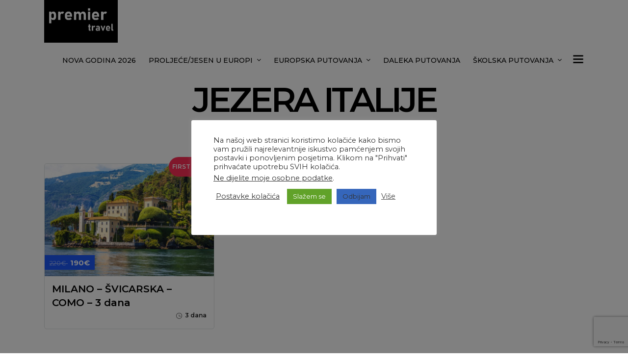

--- FILE ---
content_type: text/html; charset=utf-8
request_url: https://www.google.com/recaptcha/api2/anchor?ar=1&k=6Lf81FEpAAAAAMmzD0iiESDtGzJAcLg5jwYOitKh&co=aHR0cHM6Ly9wcmVtaWVycHV0b3ZhbmphLmhyOjQ0Mw..&hl=en&v=PoyoqOPhxBO7pBk68S4YbpHZ&size=invisible&anchor-ms=20000&execute-ms=30000&cb=e8toqv3w3j3b
body_size: 48938
content:
<!DOCTYPE HTML><html dir="ltr" lang="en"><head><meta http-equiv="Content-Type" content="text/html; charset=UTF-8">
<meta http-equiv="X-UA-Compatible" content="IE=edge">
<title>reCAPTCHA</title>
<style type="text/css">
/* cyrillic-ext */
@font-face {
  font-family: 'Roboto';
  font-style: normal;
  font-weight: 400;
  font-stretch: 100%;
  src: url(//fonts.gstatic.com/s/roboto/v48/KFO7CnqEu92Fr1ME7kSn66aGLdTylUAMa3GUBHMdazTgWw.woff2) format('woff2');
  unicode-range: U+0460-052F, U+1C80-1C8A, U+20B4, U+2DE0-2DFF, U+A640-A69F, U+FE2E-FE2F;
}
/* cyrillic */
@font-face {
  font-family: 'Roboto';
  font-style: normal;
  font-weight: 400;
  font-stretch: 100%;
  src: url(//fonts.gstatic.com/s/roboto/v48/KFO7CnqEu92Fr1ME7kSn66aGLdTylUAMa3iUBHMdazTgWw.woff2) format('woff2');
  unicode-range: U+0301, U+0400-045F, U+0490-0491, U+04B0-04B1, U+2116;
}
/* greek-ext */
@font-face {
  font-family: 'Roboto';
  font-style: normal;
  font-weight: 400;
  font-stretch: 100%;
  src: url(//fonts.gstatic.com/s/roboto/v48/KFO7CnqEu92Fr1ME7kSn66aGLdTylUAMa3CUBHMdazTgWw.woff2) format('woff2');
  unicode-range: U+1F00-1FFF;
}
/* greek */
@font-face {
  font-family: 'Roboto';
  font-style: normal;
  font-weight: 400;
  font-stretch: 100%;
  src: url(//fonts.gstatic.com/s/roboto/v48/KFO7CnqEu92Fr1ME7kSn66aGLdTylUAMa3-UBHMdazTgWw.woff2) format('woff2');
  unicode-range: U+0370-0377, U+037A-037F, U+0384-038A, U+038C, U+038E-03A1, U+03A3-03FF;
}
/* math */
@font-face {
  font-family: 'Roboto';
  font-style: normal;
  font-weight: 400;
  font-stretch: 100%;
  src: url(//fonts.gstatic.com/s/roboto/v48/KFO7CnqEu92Fr1ME7kSn66aGLdTylUAMawCUBHMdazTgWw.woff2) format('woff2');
  unicode-range: U+0302-0303, U+0305, U+0307-0308, U+0310, U+0312, U+0315, U+031A, U+0326-0327, U+032C, U+032F-0330, U+0332-0333, U+0338, U+033A, U+0346, U+034D, U+0391-03A1, U+03A3-03A9, U+03B1-03C9, U+03D1, U+03D5-03D6, U+03F0-03F1, U+03F4-03F5, U+2016-2017, U+2034-2038, U+203C, U+2040, U+2043, U+2047, U+2050, U+2057, U+205F, U+2070-2071, U+2074-208E, U+2090-209C, U+20D0-20DC, U+20E1, U+20E5-20EF, U+2100-2112, U+2114-2115, U+2117-2121, U+2123-214F, U+2190, U+2192, U+2194-21AE, U+21B0-21E5, U+21F1-21F2, U+21F4-2211, U+2213-2214, U+2216-22FF, U+2308-230B, U+2310, U+2319, U+231C-2321, U+2336-237A, U+237C, U+2395, U+239B-23B7, U+23D0, U+23DC-23E1, U+2474-2475, U+25AF, U+25B3, U+25B7, U+25BD, U+25C1, U+25CA, U+25CC, U+25FB, U+266D-266F, U+27C0-27FF, U+2900-2AFF, U+2B0E-2B11, U+2B30-2B4C, U+2BFE, U+3030, U+FF5B, U+FF5D, U+1D400-1D7FF, U+1EE00-1EEFF;
}
/* symbols */
@font-face {
  font-family: 'Roboto';
  font-style: normal;
  font-weight: 400;
  font-stretch: 100%;
  src: url(//fonts.gstatic.com/s/roboto/v48/KFO7CnqEu92Fr1ME7kSn66aGLdTylUAMaxKUBHMdazTgWw.woff2) format('woff2');
  unicode-range: U+0001-000C, U+000E-001F, U+007F-009F, U+20DD-20E0, U+20E2-20E4, U+2150-218F, U+2190, U+2192, U+2194-2199, U+21AF, U+21E6-21F0, U+21F3, U+2218-2219, U+2299, U+22C4-22C6, U+2300-243F, U+2440-244A, U+2460-24FF, U+25A0-27BF, U+2800-28FF, U+2921-2922, U+2981, U+29BF, U+29EB, U+2B00-2BFF, U+4DC0-4DFF, U+FFF9-FFFB, U+10140-1018E, U+10190-1019C, U+101A0, U+101D0-101FD, U+102E0-102FB, U+10E60-10E7E, U+1D2C0-1D2D3, U+1D2E0-1D37F, U+1F000-1F0FF, U+1F100-1F1AD, U+1F1E6-1F1FF, U+1F30D-1F30F, U+1F315, U+1F31C, U+1F31E, U+1F320-1F32C, U+1F336, U+1F378, U+1F37D, U+1F382, U+1F393-1F39F, U+1F3A7-1F3A8, U+1F3AC-1F3AF, U+1F3C2, U+1F3C4-1F3C6, U+1F3CA-1F3CE, U+1F3D4-1F3E0, U+1F3ED, U+1F3F1-1F3F3, U+1F3F5-1F3F7, U+1F408, U+1F415, U+1F41F, U+1F426, U+1F43F, U+1F441-1F442, U+1F444, U+1F446-1F449, U+1F44C-1F44E, U+1F453, U+1F46A, U+1F47D, U+1F4A3, U+1F4B0, U+1F4B3, U+1F4B9, U+1F4BB, U+1F4BF, U+1F4C8-1F4CB, U+1F4D6, U+1F4DA, U+1F4DF, U+1F4E3-1F4E6, U+1F4EA-1F4ED, U+1F4F7, U+1F4F9-1F4FB, U+1F4FD-1F4FE, U+1F503, U+1F507-1F50B, U+1F50D, U+1F512-1F513, U+1F53E-1F54A, U+1F54F-1F5FA, U+1F610, U+1F650-1F67F, U+1F687, U+1F68D, U+1F691, U+1F694, U+1F698, U+1F6AD, U+1F6B2, U+1F6B9-1F6BA, U+1F6BC, U+1F6C6-1F6CF, U+1F6D3-1F6D7, U+1F6E0-1F6EA, U+1F6F0-1F6F3, U+1F6F7-1F6FC, U+1F700-1F7FF, U+1F800-1F80B, U+1F810-1F847, U+1F850-1F859, U+1F860-1F887, U+1F890-1F8AD, U+1F8B0-1F8BB, U+1F8C0-1F8C1, U+1F900-1F90B, U+1F93B, U+1F946, U+1F984, U+1F996, U+1F9E9, U+1FA00-1FA6F, U+1FA70-1FA7C, U+1FA80-1FA89, U+1FA8F-1FAC6, U+1FACE-1FADC, U+1FADF-1FAE9, U+1FAF0-1FAF8, U+1FB00-1FBFF;
}
/* vietnamese */
@font-face {
  font-family: 'Roboto';
  font-style: normal;
  font-weight: 400;
  font-stretch: 100%;
  src: url(//fonts.gstatic.com/s/roboto/v48/KFO7CnqEu92Fr1ME7kSn66aGLdTylUAMa3OUBHMdazTgWw.woff2) format('woff2');
  unicode-range: U+0102-0103, U+0110-0111, U+0128-0129, U+0168-0169, U+01A0-01A1, U+01AF-01B0, U+0300-0301, U+0303-0304, U+0308-0309, U+0323, U+0329, U+1EA0-1EF9, U+20AB;
}
/* latin-ext */
@font-face {
  font-family: 'Roboto';
  font-style: normal;
  font-weight: 400;
  font-stretch: 100%;
  src: url(//fonts.gstatic.com/s/roboto/v48/KFO7CnqEu92Fr1ME7kSn66aGLdTylUAMa3KUBHMdazTgWw.woff2) format('woff2');
  unicode-range: U+0100-02BA, U+02BD-02C5, U+02C7-02CC, U+02CE-02D7, U+02DD-02FF, U+0304, U+0308, U+0329, U+1D00-1DBF, U+1E00-1E9F, U+1EF2-1EFF, U+2020, U+20A0-20AB, U+20AD-20C0, U+2113, U+2C60-2C7F, U+A720-A7FF;
}
/* latin */
@font-face {
  font-family: 'Roboto';
  font-style: normal;
  font-weight: 400;
  font-stretch: 100%;
  src: url(//fonts.gstatic.com/s/roboto/v48/KFO7CnqEu92Fr1ME7kSn66aGLdTylUAMa3yUBHMdazQ.woff2) format('woff2');
  unicode-range: U+0000-00FF, U+0131, U+0152-0153, U+02BB-02BC, U+02C6, U+02DA, U+02DC, U+0304, U+0308, U+0329, U+2000-206F, U+20AC, U+2122, U+2191, U+2193, U+2212, U+2215, U+FEFF, U+FFFD;
}
/* cyrillic-ext */
@font-face {
  font-family: 'Roboto';
  font-style: normal;
  font-weight: 500;
  font-stretch: 100%;
  src: url(//fonts.gstatic.com/s/roboto/v48/KFO7CnqEu92Fr1ME7kSn66aGLdTylUAMa3GUBHMdazTgWw.woff2) format('woff2');
  unicode-range: U+0460-052F, U+1C80-1C8A, U+20B4, U+2DE0-2DFF, U+A640-A69F, U+FE2E-FE2F;
}
/* cyrillic */
@font-face {
  font-family: 'Roboto';
  font-style: normal;
  font-weight: 500;
  font-stretch: 100%;
  src: url(//fonts.gstatic.com/s/roboto/v48/KFO7CnqEu92Fr1ME7kSn66aGLdTylUAMa3iUBHMdazTgWw.woff2) format('woff2');
  unicode-range: U+0301, U+0400-045F, U+0490-0491, U+04B0-04B1, U+2116;
}
/* greek-ext */
@font-face {
  font-family: 'Roboto';
  font-style: normal;
  font-weight: 500;
  font-stretch: 100%;
  src: url(//fonts.gstatic.com/s/roboto/v48/KFO7CnqEu92Fr1ME7kSn66aGLdTylUAMa3CUBHMdazTgWw.woff2) format('woff2');
  unicode-range: U+1F00-1FFF;
}
/* greek */
@font-face {
  font-family: 'Roboto';
  font-style: normal;
  font-weight: 500;
  font-stretch: 100%;
  src: url(//fonts.gstatic.com/s/roboto/v48/KFO7CnqEu92Fr1ME7kSn66aGLdTylUAMa3-UBHMdazTgWw.woff2) format('woff2');
  unicode-range: U+0370-0377, U+037A-037F, U+0384-038A, U+038C, U+038E-03A1, U+03A3-03FF;
}
/* math */
@font-face {
  font-family: 'Roboto';
  font-style: normal;
  font-weight: 500;
  font-stretch: 100%;
  src: url(//fonts.gstatic.com/s/roboto/v48/KFO7CnqEu92Fr1ME7kSn66aGLdTylUAMawCUBHMdazTgWw.woff2) format('woff2');
  unicode-range: U+0302-0303, U+0305, U+0307-0308, U+0310, U+0312, U+0315, U+031A, U+0326-0327, U+032C, U+032F-0330, U+0332-0333, U+0338, U+033A, U+0346, U+034D, U+0391-03A1, U+03A3-03A9, U+03B1-03C9, U+03D1, U+03D5-03D6, U+03F0-03F1, U+03F4-03F5, U+2016-2017, U+2034-2038, U+203C, U+2040, U+2043, U+2047, U+2050, U+2057, U+205F, U+2070-2071, U+2074-208E, U+2090-209C, U+20D0-20DC, U+20E1, U+20E5-20EF, U+2100-2112, U+2114-2115, U+2117-2121, U+2123-214F, U+2190, U+2192, U+2194-21AE, U+21B0-21E5, U+21F1-21F2, U+21F4-2211, U+2213-2214, U+2216-22FF, U+2308-230B, U+2310, U+2319, U+231C-2321, U+2336-237A, U+237C, U+2395, U+239B-23B7, U+23D0, U+23DC-23E1, U+2474-2475, U+25AF, U+25B3, U+25B7, U+25BD, U+25C1, U+25CA, U+25CC, U+25FB, U+266D-266F, U+27C0-27FF, U+2900-2AFF, U+2B0E-2B11, U+2B30-2B4C, U+2BFE, U+3030, U+FF5B, U+FF5D, U+1D400-1D7FF, U+1EE00-1EEFF;
}
/* symbols */
@font-face {
  font-family: 'Roboto';
  font-style: normal;
  font-weight: 500;
  font-stretch: 100%;
  src: url(//fonts.gstatic.com/s/roboto/v48/KFO7CnqEu92Fr1ME7kSn66aGLdTylUAMaxKUBHMdazTgWw.woff2) format('woff2');
  unicode-range: U+0001-000C, U+000E-001F, U+007F-009F, U+20DD-20E0, U+20E2-20E4, U+2150-218F, U+2190, U+2192, U+2194-2199, U+21AF, U+21E6-21F0, U+21F3, U+2218-2219, U+2299, U+22C4-22C6, U+2300-243F, U+2440-244A, U+2460-24FF, U+25A0-27BF, U+2800-28FF, U+2921-2922, U+2981, U+29BF, U+29EB, U+2B00-2BFF, U+4DC0-4DFF, U+FFF9-FFFB, U+10140-1018E, U+10190-1019C, U+101A0, U+101D0-101FD, U+102E0-102FB, U+10E60-10E7E, U+1D2C0-1D2D3, U+1D2E0-1D37F, U+1F000-1F0FF, U+1F100-1F1AD, U+1F1E6-1F1FF, U+1F30D-1F30F, U+1F315, U+1F31C, U+1F31E, U+1F320-1F32C, U+1F336, U+1F378, U+1F37D, U+1F382, U+1F393-1F39F, U+1F3A7-1F3A8, U+1F3AC-1F3AF, U+1F3C2, U+1F3C4-1F3C6, U+1F3CA-1F3CE, U+1F3D4-1F3E0, U+1F3ED, U+1F3F1-1F3F3, U+1F3F5-1F3F7, U+1F408, U+1F415, U+1F41F, U+1F426, U+1F43F, U+1F441-1F442, U+1F444, U+1F446-1F449, U+1F44C-1F44E, U+1F453, U+1F46A, U+1F47D, U+1F4A3, U+1F4B0, U+1F4B3, U+1F4B9, U+1F4BB, U+1F4BF, U+1F4C8-1F4CB, U+1F4D6, U+1F4DA, U+1F4DF, U+1F4E3-1F4E6, U+1F4EA-1F4ED, U+1F4F7, U+1F4F9-1F4FB, U+1F4FD-1F4FE, U+1F503, U+1F507-1F50B, U+1F50D, U+1F512-1F513, U+1F53E-1F54A, U+1F54F-1F5FA, U+1F610, U+1F650-1F67F, U+1F687, U+1F68D, U+1F691, U+1F694, U+1F698, U+1F6AD, U+1F6B2, U+1F6B9-1F6BA, U+1F6BC, U+1F6C6-1F6CF, U+1F6D3-1F6D7, U+1F6E0-1F6EA, U+1F6F0-1F6F3, U+1F6F7-1F6FC, U+1F700-1F7FF, U+1F800-1F80B, U+1F810-1F847, U+1F850-1F859, U+1F860-1F887, U+1F890-1F8AD, U+1F8B0-1F8BB, U+1F8C0-1F8C1, U+1F900-1F90B, U+1F93B, U+1F946, U+1F984, U+1F996, U+1F9E9, U+1FA00-1FA6F, U+1FA70-1FA7C, U+1FA80-1FA89, U+1FA8F-1FAC6, U+1FACE-1FADC, U+1FADF-1FAE9, U+1FAF0-1FAF8, U+1FB00-1FBFF;
}
/* vietnamese */
@font-face {
  font-family: 'Roboto';
  font-style: normal;
  font-weight: 500;
  font-stretch: 100%;
  src: url(//fonts.gstatic.com/s/roboto/v48/KFO7CnqEu92Fr1ME7kSn66aGLdTylUAMa3OUBHMdazTgWw.woff2) format('woff2');
  unicode-range: U+0102-0103, U+0110-0111, U+0128-0129, U+0168-0169, U+01A0-01A1, U+01AF-01B0, U+0300-0301, U+0303-0304, U+0308-0309, U+0323, U+0329, U+1EA0-1EF9, U+20AB;
}
/* latin-ext */
@font-face {
  font-family: 'Roboto';
  font-style: normal;
  font-weight: 500;
  font-stretch: 100%;
  src: url(//fonts.gstatic.com/s/roboto/v48/KFO7CnqEu92Fr1ME7kSn66aGLdTylUAMa3KUBHMdazTgWw.woff2) format('woff2');
  unicode-range: U+0100-02BA, U+02BD-02C5, U+02C7-02CC, U+02CE-02D7, U+02DD-02FF, U+0304, U+0308, U+0329, U+1D00-1DBF, U+1E00-1E9F, U+1EF2-1EFF, U+2020, U+20A0-20AB, U+20AD-20C0, U+2113, U+2C60-2C7F, U+A720-A7FF;
}
/* latin */
@font-face {
  font-family: 'Roboto';
  font-style: normal;
  font-weight: 500;
  font-stretch: 100%;
  src: url(//fonts.gstatic.com/s/roboto/v48/KFO7CnqEu92Fr1ME7kSn66aGLdTylUAMa3yUBHMdazQ.woff2) format('woff2');
  unicode-range: U+0000-00FF, U+0131, U+0152-0153, U+02BB-02BC, U+02C6, U+02DA, U+02DC, U+0304, U+0308, U+0329, U+2000-206F, U+20AC, U+2122, U+2191, U+2193, U+2212, U+2215, U+FEFF, U+FFFD;
}
/* cyrillic-ext */
@font-face {
  font-family: 'Roboto';
  font-style: normal;
  font-weight: 900;
  font-stretch: 100%;
  src: url(//fonts.gstatic.com/s/roboto/v48/KFO7CnqEu92Fr1ME7kSn66aGLdTylUAMa3GUBHMdazTgWw.woff2) format('woff2');
  unicode-range: U+0460-052F, U+1C80-1C8A, U+20B4, U+2DE0-2DFF, U+A640-A69F, U+FE2E-FE2F;
}
/* cyrillic */
@font-face {
  font-family: 'Roboto';
  font-style: normal;
  font-weight: 900;
  font-stretch: 100%;
  src: url(//fonts.gstatic.com/s/roboto/v48/KFO7CnqEu92Fr1ME7kSn66aGLdTylUAMa3iUBHMdazTgWw.woff2) format('woff2');
  unicode-range: U+0301, U+0400-045F, U+0490-0491, U+04B0-04B1, U+2116;
}
/* greek-ext */
@font-face {
  font-family: 'Roboto';
  font-style: normal;
  font-weight: 900;
  font-stretch: 100%;
  src: url(//fonts.gstatic.com/s/roboto/v48/KFO7CnqEu92Fr1ME7kSn66aGLdTylUAMa3CUBHMdazTgWw.woff2) format('woff2');
  unicode-range: U+1F00-1FFF;
}
/* greek */
@font-face {
  font-family: 'Roboto';
  font-style: normal;
  font-weight: 900;
  font-stretch: 100%;
  src: url(//fonts.gstatic.com/s/roboto/v48/KFO7CnqEu92Fr1ME7kSn66aGLdTylUAMa3-UBHMdazTgWw.woff2) format('woff2');
  unicode-range: U+0370-0377, U+037A-037F, U+0384-038A, U+038C, U+038E-03A1, U+03A3-03FF;
}
/* math */
@font-face {
  font-family: 'Roboto';
  font-style: normal;
  font-weight: 900;
  font-stretch: 100%;
  src: url(//fonts.gstatic.com/s/roboto/v48/KFO7CnqEu92Fr1ME7kSn66aGLdTylUAMawCUBHMdazTgWw.woff2) format('woff2');
  unicode-range: U+0302-0303, U+0305, U+0307-0308, U+0310, U+0312, U+0315, U+031A, U+0326-0327, U+032C, U+032F-0330, U+0332-0333, U+0338, U+033A, U+0346, U+034D, U+0391-03A1, U+03A3-03A9, U+03B1-03C9, U+03D1, U+03D5-03D6, U+03F0-03F1, U+03F4-03F5, U+2016-2017, U+2034-2038, U+203C, U+2040, U+2043, U+2047, U+2050, U+2057, U+205F, U+2070-2071, U+2074-208E, U+2090-209C, U+20D0-20DC, U+20E1, U+20E5-20EF, U+2100-2112, U+2114-2115, U+2117-2121, U+2123-214F, U+2190, U+2192, U+2194-21AE, U+21B0-21E5, U+21F1-21F2, U+21F4-2211, U+2213-2214, U+2216-22FF, U+2308-230B, U+2310, U+2319, U+231C-2321, U+2336-237A, U+237C, U+2395, U+239B-23B7, U+23D0, U+23DC-23E1, U+2474-2475, U+25AF, U+25B3, U+25B7, U+25BD, U+25C1, U+25CA, U+25CC, U+25FB, U+266D-266F, U+27C0-27FF, U+2900-2AFF, U+2B0E-2B11, U+2B30-2B4C, U+2BFE, U+3030, U+FF5B, U+FF5D, U+1D400-1D7FF, U+1EE00-1EEFF;
}
/* symbols */
@font-face {
  font-family: 'Roboto';
  font-style: normal;
  font-weight: 900;
  font-stretch: 100%;
  src: url(//fonts.gstatic.com/s/roboto/v48/KFO7CnqEu92Fr1ME7kSn66aGLdTylUAMaxKUBHMdazTgWw.woff2) format('woff2');
  unicode-range: U+0001-000C, U+000E-001F, U+007F-009F, U+20DD-20E0, U+20E2-20E4, U+2150-218F, U+2190, U+2192, U+2194-2199, U+21AF, U+21E6-21F0, U+21F3, U+2218-2219, U+2299, U+22C4-22C6, U+2300-243F, U+2440-244A, U+2460-24FF, U+25A0-27BF, U+2800-28FF, U+2921-2922, U+2981, U+29BF, U+29EB, U+2B00-2BFF, U+4DC0-4DFF, U+FFF9-FFFB, U+10140-1018E, U+10190-1019C, U+101A0, U+101D0-101FD, U+102E0-102FB, U+10E60-10E7E, U+1D2C0-1D2D3, U+1D2E0-1D37F, U+1F000-1F0FF, U+1F100-1F1AD, U+1F1E6-1F1FF, U+1F30D-1F30F, U+1F315, U+1F31C, U+1F31E, U+1F320-1F32C, U+1F336, U+1F378, U+1F37D, U+1F382, U+1F393-1F39F, U+1F3A7-1F3A8, U+1F3AC-1F3AF, U+1F3C2, U+1F3C4-1F3C6, U+1F3CA-1F3CE, U+1F3D4-1F3E0, U+1F3ED, U+1F3F1-1F3F3, U+1F3F5-1F3F7, U+1F408, U+1F415, U+1F41F, U+1F426, U+1F43F, U+1F441-1F442, U+1F444, U+1F446-1F449, U+1F44C-1F44E, U+1F453, U+1F46A, U+1F47D, U+1F4A3, U+1F4B0, U+1F4B3, U+1F4B9, U+1F4BB, U+1F4BF, U+1F4C8-1F4CB, U+1F4D6, U+1F4DA, U+1F4DF, U+1F4E3-1F4E6, U+1F4EA-1F4ED, U+1F4F7, U+1F4F9-1F4FB, U+1F4FD-1F4FE, U+1F503, U+1F507-1F50B, U+1F50D, U+1F512-1F513, U+1F53E-1F54A, U+1F54F-1F5FA, U+1F610, U+1F650-1F67F, U+1F687, U+1F68D, U+1F691, U+1F694, U+1F698, U+1F6AD, U+1F6B2, U+1F6B9-1F6BA, U+1F6BC, U+1F6C6-1F6CF, U+1F6D3-1F6D7, U+1F6E0-1F6EA, U+1F6F0-1F6F3, U+1F6F7-1F6FC, U+1F700-1F7FF, U+1F800-1F80B, U+1F810-1F847, U+1F850-1F859, U+1F860-1F887, U+1F890-1F8AD, U+1F8B0-1F8BB, U+1F8C0-1F8C1, U+1F900-1F90B, U+1F93B, U+1F946, U+1F984, U+1F996, U+1F9E9, U+1FA00-1FA6F, U+1FA70-1FA7C, U+1FA80-1FA89, U+1FA8F-1FAC6, U+1FACE-1FADC, U+1FADF-1FAE9, U+1FAF0-1FAF8, U+1FB00-1FBFF;
}
/* vietnamese */
@font-face {
  font-family: 'Roboto';
  font-style: normal;
  font-weight: 900;
  font-stretch: 100%;
  src: url(//fonts.gstatic.com/s/roboto/v48/KFO7CnqEu92Fr1ME7kSn66aGLdTylUAMa3OUBHMdazTgWw.woff2) format('woff2');
  unicode-range: U+0102-0103, U+0110-0111, U+0128-0129, U+0168-0169, U+01A0-01A1, U+01AF-01B0, U+0300-0301, U+0303-0304, U+0308-0309, U+0323, U+0329, U+1EA0-1EF9, U+20AB;
}
/* latin-ext */
@font-face {
  font-family: 'Roboto';
  font-style: normal;
  font-weight: 900;
  font-stretch: 100%;
  src: url(//fonts.gstatic.com/s/roboto/v48/KFO7CnqEu92Fr1ME7kSn66aGLdTylUAMa3KUBHMdazTgWw.woff2) format('woff2');
  unicode-range: U+0100-02BA, U+02BD-02C5, U+02C7-02CC, U+02CE-02D7, U+02DD-02FF, U+0304, U+0308, U+0329, U+1D00-1DBF, U+1E00-1E9F, U+1EF2-1EFF, U+2020, U+20A0-20AB, U+20AD-20C0, U+2113, U+2C60-2C7F, U+A720-A7FF;
}
/* latin */
@font-face {
  font-family: 'Roboto';
  font-style: normal;
  font-weight: 900;
  font-stretch: 100%;
  src: url(//fonts.gstatic.com/s/roboto/v48/KFO7CnqEu92Fr1ME7kSn66aGLdTylUAMa3yUBHMdazQ.woff2) format('woff2');
  unicode-range: U+0000-00FF, U+0131, U+0152-0153, U+02BB-02BC, U+02C6, U+02DA, U+02DC, U+0304, U+0308, U+0329, U+2000-206F, U+20AC, U+2122, U+2191, U+2193, U+2212, U+2215, U+FEFF, U+FFFD;
}

</style>
<link rel="stylesheet" type="text/css" href="https://www.gstatic.com/recaptcha/releases/PoyoqOPhxBO7pBk68S4YbpHZ/styles__ltr.css">
<script nonce="xuRo8ELBiRfQuPAKu84GYw" type="text/javascript">window['__recaptcha_api'] = 'https://www.google.com/recaptcha/api2/';</script>
<script type="text/javascript" src="https://www.gstatic.com/recaptcha/releases/PoyoqOPhxBO7pBk68S4YbpHZ/recaptcha__en.js" nonce="xuRo8ELBiRfQuPAKu84GYw">
      
    </script></head>
<body><div id="rc-anchor-alert" class="rc-anchor-alert"></div>
<input type="hidden" id="recaptcha-token" value="[base64]">
<script type="text/javascript" nonce="xuRo8ELBiRfQuPAKu84GYw">
      recaptcha.anchor.Main.init("[\x22ainput\x22,[\x22bgdata\x22,\x22\x22,\[base64]/[base64]/[base64]/bmV3IHJbeF0oY1swXSk6RT09Mj9uZXcgclt4XShjWzBdLGNbMV0pOkU9PTM/bmV3IHJbeF0oY1swXSxjWzFdLGNbMl0pOkU9PTQ/[base64]/[base64]/[base64]/[base64]/[base64]/[base64]/[base64]/[base64]\x22,\[base64]\x22,\x22MnDCnMKbw4Fqwq5pw5DCmMKGKldLJsOYD8KTDXvDqT3DicK0wpQUwpFrwr7Cq1QqX0/CscKkwoPDuMKgw6vClB4sFGAAw5Unw47Cl11/K33CsXfDgMOMw5rDngjCpMO2B0fCqMK9SzLDmcOnw4c6UsOPw77Ck2fDocOxCsKOZMOZwqrDtVfCncKqasONw7zDqhlPw4BpYsOEwpvDp1Q/wpIbwqbCnkrDiSIUw47CrkPDgQ43OsKwNCnCnWt3A8KHD3sBLMKeGMKnSBfCgQ/Ds8ODSWVyw6lUwrMzB8Kyw5TCkMKdRkzCnsOLw6QJw5s1wo5EcQrCpcOzwooHwrfDpB/CuTPChcOLI8KoQjN8UQlpw7TDszYbw53DvMKAwpTDtzRuOVfCs8OKFcKWwrZ9S3oJdcK6KsODPg1/XFTDrcOnZXtEwpJIwoI0BcKDw7fDpMO/GcOPw5QSRsOhwojCvWrDlyp/[base64]/ChcKnCMK4woYgUcOnwrfCoGjDrxAew7jClMKVZn0GwpLCsktfQ8K0BlLDq8OnM8OtwoUZwocCwoQHw47DmxbCncK1w6Ycw47CgcKMw7NKdRTCiDjCrcOLw49Vw7nClXfChcOVwrDCuzxVb8KCwpR3w4g+w65kb03DpXtVSSXCusOhwo/CuGliwqYcw5ogwqvCoMO3R8KtInPDocO0w6zDn8O5NcKeZyTDoTZIacKpM3piw7nDiFzDmcOZwo5uOTYYw4Qrw5bCisOQwoPDs8Kxw7gaGsOAw4FPwonDtMO+N8KmwrEPbn7CnxzCicONwrzDrww3wqxnWMOgwqXDhMKTS8Ocw4JTw4/[base64]/DicKfw40JLhFSwrAVw6lAwpYiInIbwprDq8KMSMOXw5TCpVYpwpMQchNow6jCvMKSw5h8w6XDnQAZw5PDgiJVZ8OwYcOKw5TCk3cdwoTDkxdLKFPChjIKwpo9w5DDqAtvwrBuMlTCgMKJw4LCmCjDisONwpoHTMKxTMKwaTUPwr7DoCHCjcKeUm9yNWwuIB/[base64]/[base64]/[base64]/wo4IT2llw7gjIcOIw7PDpzzDksKwwpnCkB7Ckn/Cq8OKe8OhZsKJw4Acw7YUVcKiwpwOAcKUw60owofDigPDoXhVcQLDggQDAcKdwpbDk8OgekvDvAVOwrgyw4BowqjCkBM7YljDlcO2wqQ+wpDDvsO+w5lAQFw/w5PDm8OHw5HCrMK/wogeG8KCw4fDtMOwVsOnOsKdO193fsOcw6zCgloiwpHDswUqwpJawpHCsRsTRcK/KMKsRMOhasOdw7YVKcO7WTbDqcOSJcK2w5QJbR/DhcKCw6XDvgnCvngyWF5eOkkKwr/DonDDtzHDksOfBXXDig/DjTrCjgvDnMOXwqcFw7tGdGwrw7LCq0IMw4rDj8Kdw5PChkU2w7jDp3kPXEdXw7NrQcKuwrTCoHDDgUHDncOnwrctwoByeMOow63CqhI/w6NCBnoYwol3Eg8nFEddwrFTesKgPsKGVnUqUsKDSSvClFfCriPDiMKfwq3CocKHwoY4woUsQcOqScO+Pyc+wrx8wqtUMzLDoMO6NkQnw4/Cjm/CvgDCt2/CiDfDksOBw7pOwqFlw7xtZEPCqmbCmWnDusOXRDoYaMORbmkgb1/DlEwLOSPCo1VHW8OQwoAqCDpTah3DvsKHOnNywrzDhTfDlMOyw5hJDXXDpcOSPW/DlRcFScKWcX9qw5LDl3TDhMKLw41Sw4IYI8OhUFvCk8KxwolPDlnDn8KqLA/DrsOWesK0w43CmCF6wpfCoB8Zw4wEPMOFCGbClmDDukTCr8KtOcKNwp81ZcO0NMOCBsKCJ8KaWHvCvTwBD8KtP8K/XC91woTDtcOuw5wLOcOcF3bDpsOvwrrCtGI/WsOOwoZ8woksw6LCpV4OM8KYwrxOFcOlwrZYSkBKw5PDmMKHFsK1wrDDk8KYFMKvGQ7Ci8KCwpdJwqnDmcKkwrnDrsK4S8OUPCg/w4U0bMKOesORTAcCwrwXMg3DrXcaKWYmw5jCicOkwp9+wrLDjMOuVAbCsx/CrMKRNcOow4XCn07CgsOKDsOrOsO8RWh+w658TMK2VcKMN8KLw6zDjhfDjsKnw48qG8OmAlLDnBIIw4YpY8K4NWJlN8OwwrIGD1XCo2DCiE3Dsg7DlkhiwpFXw4TCnwTDlxchwoJjw7vClhTDp8OceV7Chw7CpcOYwqHDuMOOEH/DvcKKw6M/[base64]/DvAzDuMOqd8KZwr3DgsOawrjCmsOjw4TDjUfCpcOOBcO4Vx7Cn8OJcsKbw4QiJlgQK8OCQsKCUAEGe2HDn8KBwpHCgcOqwoIyw68lIDbDul/Dh0DDmMOYwqrDsFkfw5xHdTNow5/DhirCrQQ/QSvDgiVWwojDuwXChcOlwqTDhjHDm8Oqw5k4w50Kwo9Lwr/CjcOSw5XCsGN3OStOZkM5wrHDhsOKwo7Ci8KXw7XDl1vCmhczXBBzNMKZKHnDhB8Gw6PCh8KkKMOAwoJtIsKMwqnDrcOKwqENw6rDjcKxw4HDssK2TsKmbhjCvMKLw7DCnR/DvnLDmsKGwr3DnBR4wr4uw5RrwrjDh8OFbBhYYizDtMKKGQXCsMKfwonDjkEYw5vDlQ7CksK4wrfDhW7CmjNrXnctw5TDsknCgzhEccODw50/LzDDqUhRQMKJw4vDuBBkw4XCkcO4an3CvVfDqsKub8OJYUvDrsOsMRYgakENL25ywqvChBbCgD17w4nCtmjCr0VhH8KywoPDh0nDsFEhw5HDicOyEgHCo8O4V8OMAQA8cR/CvxdKwo0GwrjDhS/DmgQFwr3DusKPY8KgMcO0w6/Cm8KxwrpoFMOjccKvGHPDsCPCgkhpEQPDt8K4w54meSt6w6vDjiw9fTbDh3Afb8OoaH1fwoDCj2vCmwYsw4B6wptoMQvDrMKcAGsrCB5Sw6TDvjBxwpPDpsKVXyXCksKHw7HDkxLDiW/Cl8KRwqnCmsKSw6IqR8OTwq/[base64]/CkcOmV8OFWUYvLSZrw73CvWwWQHwmw6LDj8Osw51TwqrDmV4DASUUw6zDnDMmw6LDhsOew7xew40hL3zCrsKSWsOUwqEMAcKuw6F8cizCoMO5T8OmA8OLQg/CkUPCugHDiUfCgsKiCMKeFcONKVfDnGPDliTClcKbw4vCj8Kcw78YXMOgw7BcFw/DslHCvV7CkBLDhTU2b3XDoMONw5PDjcK2wp/ChGNTFUHDikcgSsKEw4PDssKlw4bCs1rDohYKC0xTHy5+YkrCnVbCh8KCw4HCrcK+EMKJwr3DhcOzJmvDmFHClGvCiMOyecOkwprDqMOhw57DssK6XiJRwox+wofDsQh4wrTCs8O7wpBkw4cOw4DCvMKHWjfDuX/DkcObwowWw6RLRcKjw7nDjBPDncOWw4/Dk8OYIADCt8O6w6XDiSXChsK3UXbCrGkDw4HChsOmwpg1MsORw6/[base64]/[base64]/w6XClcOsfMKxG8Kswp5GfMOIU8OQeMO1Y8OMXMOAw5vCs0hKwpoieMO0eyoaOcKow5/DlibClXA+w7bCgCXCl8Kfw4LCkSfCkMOJw5/DnsKQacKAJijCgMOZD8KKARJSf21sdjjCkmVIw5vCsnLDrkvCrcO0FcODLEoPC0XCjMKuwo4wWHvCpsOFw7TDp8K2w4o5AsOvwpxMRsK/EsOYRMOaw7rDqsK9D1HDrR9sLQsfwokMNsKRcB8CccOkworDkMO1wrxeZcOLwoLDkXYCwofDgMKmw4bDicKqw6p/w6zCkg7CsSXCu8KVw7TCocOowojDscKNwo/CjMK6TmEBQ8KQw5hbw7MdSmrDkXfCvsKUw4jDu8OKPMKUwqDCg8OFJXoRTREEecKTasOGw7zDrWPCsh8hwo/CpcKnw4HDmQTDg0XDjDjCpmDCvkRXw7wgwoMvw4pfwr7CiDI6w6R7w7nCjMKWJMK9w4ctT8Oyw6bDnXvDmEVfFQ9IIcOgOBDCn8KrwpFecy3DlMKWA8OOfxU2wpF1eVlaCx8zw7FbSlkww4RywodbRMOaw5RqfMKJw6/CmlV9QMK8wr/ChcOAT8OzQMObeFbDoMK9wqssw5xawqJiHMOTw5Fhw5DCqMKkC8KBE1TCv8KWwrzDjcKAKcOhLMOAw7g7wpEHVnwLw4zDk8KAwrvDhhLCmcKlw5RAw6vDiDLCqhZ5AMOLwovDnGJXC0jCjUUaGMKoJsO6B8KUSWnDtAl1worCqcO/[base64]/[base64]/DrDPCkcOcCMOyI0fDocO9LErCmFV8HTgzXsKBwp/Dm8KJwp7DmTVYAcKDPEzCtVMJwodDw6rCj8KMJCxtAsK5S8OYVhHDrxLDmcOWLiV5IUJowrnDvkXCk2PCjgfCp8KgFMKcVsK2w4vDvMKrTyVjw47CosOVN35qw6HCmsKzwo/[base64]/CscKkZ8KfUwfCkEvDtm3DtMOta8Kpw6UEwrvDhzcvwp1AwozCkmA9w7zDo1bDs8OQwr/[base64]/ClwU6cgNQZsKGAMK1w4I3KwLDssKxw6HCr8KCMg7DjyrDlsO1E8OKDD/Ch8K+w6Atw6Ylw7TCgGkIwq7DjRPCocK0wrNtGUZ4w7cuwpzDoMOPZWTDkjLCusKTQsODSU55wqjDoSfCsQcpY8OQw5x7f8O8RnJnwqYSf8K7e8K0dcORAEwhw54zwqrDr8OYwpvDg8OmwqV7wobDrcKJGsO6T8OyAUTClFzDlz3CtHEkwonDjsOWw6oAwq/ChcKyLsOLwqBrw4vClsKHwq7DksOZwpLCu17DjQ/Dk3MZMcK6UcKHbClsw5ZUw5lFw7zDv8OeKT/DtnFHScKWFl3ClDsSFMKbwqLCrsOlw4PCicO3EB7DocKZw6hdw4bDkl/DqCg4wr3DlmkMwqfChMOFRcKSwojCjcK5DzNjwqfCi0x7GMOAwpBIbMOPw5RaeVByYMOlDsKwbEzDgAB7wqliw53CocKMwq0PFMOlw4nClsOlwp3DmH7Dj1RtwojCtsK/[base64]/Cp8KiwpXCgcKqwpMgIcOrw77DuVocwr/DsMOAwpfDnHA0BcKfwpURPWVUDsOsw6DDkMKLwpJ5SCIqwpYww6PCpivCiDdFecOlw43CugvCkcKXfsO3Y8O1wq1LwrBmOAIBw4PCs2TCssOBNsOew6h7w5V0GcOKwoB9wrrDlXkBGzA3bmVuw7Z5XcKQw4daw5jDu8OSw4Qfw5rDpkjCo8KswqXDpxHDuCo/w7UFaFnDi0BOw4/DjUrCnjPDqcODw4bCvcKWFsOewowawp12XWpsZFlEw49awrzDjnHDtsONwrDCp8KDw5PDnsK0ZXdjSDReLhtyE3rCh8OTwq0zwp5lPsKTOMO4w7/[base64]/FxVSFBBmw6fCoUBnw67ConPChDbDo8KgairCpW9yQMOXw5V1wo1fOsOdSxU/S8O2ZsK/w6JKw6RvORJDRMOAw6fDicOFPcKCJB/CvMKlLcK8woLDs8O5w7YJw4XDisOKwoVPKhITwrDDusOTR3bDqMOqdcKwwpomVMK2cXNMPBPDncKwCMKGwqXCpsKJUyrDkHrDnlnCo2Euf8ODGsKcwonDgMO2w7BDwqdAfzhgKsOhwqUfEcODCw3CnsKeb0/DmD8WVGBYHVLCuMKiwrcSCDrCucKRYUjDvi/Ch8KCw7NKLMONwpLCm8KQScOPJAbDusKKwq5XwqbCi8K/wonDiFTCpg0Zw5saw51hw7XCrsOCwqXDlcKDEMKWM8O8w69rwp/DscKywo1mw6LCpy1bPMKDS8OHaFXClMKFEHjCksOXw4guw7JYw4wtB8O8ZMKLw6U1w7nCiTXDusKQwo3CrsOBFDM8w64lQ8KNWsKCW8KYRMOhaDvCg0UVwq7DmsOrw6/CrGZYFMKJV25oUMOXw4Ugwr5oDhjDkxFew6ZWw7DClcKNw6xSDsOMw73CgsOxLETCrMKiw4ELwpxTw4JCYMKrw7R0w6R/ECbDqh7Cs8Kew7Aiw5kbw5zCp8K5A8Knex/DpMOyM8OxP07Ck8KlKCTDpEsaQT/DpCfDi2kYZ8O1GsKkwq3DgMKRScKWw7kaw4UAaG8ywocRw7jCpMONWsK4w5QlwoYpEsKRwpnCjMO0wrsuCsKUwqBSwpXCuWTCisOYw4HCl8KLw5hWKMKsW8KXwo7DnCHCmsKswoEmLSMiWGTCksKPZ24oJMKGdGXCu8K1wr/CsTsyw5bDjXrCrV7CljNQMsKCwofCoXZRwqnCjS1kwrrCnHzCrMKmCUoewqjCiMKmw5PDvljCkcOHOsOWfhwrCSEaacOXwr7DgmFSXD/[base64]/Ci8OOCEcJWcKYwpnCvWxBw5jChUPCinE9w5ZHSy0Ow4fCqGMFez/CqhBzwrDCiQjCtCYLw4xgScOfw7nDiTfDtcK8w7IWwqzChkBmwqRpY8KkZ8KNf8OYelHDqFhsTVZlOsOYWnUHw5PCvxzDqcOgwoPCncKheiM9w61qw6l0QlwuwrXDswvCrMKuAUvCvinCrmjCmcKHPncMPU0wwqjCt8OOLcKbwr/CksKJIcK2dsKeegXCvcOvMkTCocOgARtzw50EVmoQwptAwqguesOrwos2w6fCiMKQwr4hFmvCiHhjMV7Di0PDuMKnw5HDk8OqBMOlwqvDt3Rcw4RBZ8K4w5NWV1TCp8KRdsK7wqs9wqFYXm4TKMOhw6DDiMOANcOkBsOVwp/Cvho2wrHCjMKQEMOODBbDlUU0wprDgcKqwqTDucKow45yLMOEwp8rFMK1SlVDwp7CsnZqcwUTFhnCm1HDmgY3Zj3Cq8Knw7FkbcKdHjJxw5x0XsOowo1Sw7vCgnArY8O2w4RhcMKXw7k1WVMiw7UHwoMUw6jDrMKnw4rDji9+w5cZw6/[base64]/[base64]/Ds8KuG8OmSQrDtcOccyLDuhTCv8Kxw4gNI8KmwpTDtHjCkcKraydtScKxZcOzw7DDhsKbwrtLwrzDkGpHw5vCs8KAwq9fGcOGDsK7M1LDiMOWIsKCw7wdLx4PecKjw6QWwrJQDsK/PsKGw6rDgC7CvcK8UMO+ZG/[base64]/Cpgp3dMKFw5gQwqjDt8O0wobCtXI5UmzCmMKJw5wkw7fCtHJsfsO+X8Kww4tAwq0fWyTDj8OfwoTDmQhLw6PClGMdw4vDhRA/w7nDmhpywo9JaQHCs3XCmMKGw4jCjMOHwpYMw4DDmsKIXXrCpsK6cMKZw4ljwp92w5LCsSsjwpY/wqfCtwN3w6jDhMOXwqVoRyDDlCQMw4bCqUjDm2PClMOzIcKHbMKBwrzCoMKgw43CrcKsGsK4wq/DgcKvw4Vhw5pjSA15bmkEBcOCXnbCuMKSdMK4wpRhJTMrwpUUIsKmAMKbWcK3w74Iw5osKMKzwpE4YcKqw6IFw41FT8KzVsOIKcOCKjddwpfCqCfDpsKhwpHDr8OTW8KxdlJPG1cSM2ldwqhCO2/DsMKrwqYJHkYCw64fME3CisOtw4TDp07DtcOlWsOcfsKawpRDc8KXZ3g8NUo/R2rDr1TDrMKrWsKFwq/CssKAcyLCvcKGa1XDtcOWDQY5RsKUPsOlw6fDkSnDn8K+w4vDksOMwrXDlVtvJEogwqIdXArDkMOYw6Ytw41gw7xHwq/[base64]/[base64]/DgMHVcOHMxxZBhU3SAPDnn0Kw6fCuUIPRsKsD8OUwpLCqXjDoWoSwoNofMOhK3FVwppAQGvDrsKFw5A2wq1XYGnDunIPasOXw41lCsOGNVHCkMKlwoLDpAfDrMOBwppZw5RvXcO8McKRw4jDl8KCZBjCmsOvw4zCh8OVPSbCt0/Dpitaw6A4wq/ChMKgM0rDkyrCisOlMiPCq8OdwpAGA8ONw5Bxw6MpRSQtDMKAdEXCvMOxw7txw5bCpMK7w7cIGA3DjkLCvzR/w7o7wqZACAYpw70JfDzDsTANwqDDoMKoUBtswoE5w5Fzwr/[base64]/w7dQw4AebxHDijh4PcOnU8KBw7rCqcOTw4zCrhcdVcO0w40NecOTLmgcQkoewrgQwphQwrHDicKjGsO0w5/[base64]/[base64]/BATCiwjCnsKBRMKNwqvDsCLClDZ9w4vCl8KKwrjChMKiPjPDm8Oqw6AwPRvCn8KpeFx2b0DDmcKQERYTasK3EMKcdcOdwrPCgsOjUsOFfMO9wpsidXDCtcO4wq3ClMOAw79Vwp/Cox1IIcOhEx/CqsONdQB7wp9Lwrt8JMK/[base64]/CjcKTI8OzCsKUw77DkcOMw6XChAHCjWYYw5HClBfCjggbw6DCvR59wpPDtEB2wrTCr2XDpzTDjMKTJMOqP8KVUMKdw7kfwpvDjWzCksOyw5cKw4JbHzIJw7N1F3FVw4Y0wpcMw5w+w5/CusOXU8OwwrDDtsK+N8OOI1RXB8KoKEnDr1TCt2TCs8KpCMK2C8OEwp9Mw7LConLDvcOVwrfDtcK8VGZWwqIdwqrDscK8wqMRHnAFVMKBby3CosO6fnHDtcKmV8Kcd3rDtQohXMK/w7XCnBXDncOgf2QSwqYHwocFwrBcA1xMwp1xw4LDjGhZGcOvYMK+wq1+WVcRAE7Cpj0pwo3DuWfDs8K+aUnDjMOlLcOkw7DDjMOvHMKPDcOmMUTCsMO+Gi1Cw6UDXcK5P8O/wozDlzgQPX/[base64]/DpzXClz3DpC1RwoJIBkfDpMOlw4nCqsKkw6bCi8OJcsKkaMO7w4rCvWTCm8KRwp0Swq/Chntbw7jDusKgPhgrworCnwbCpSnCmMO7wr7CgWBPwqBTw6bChsOWOsKfVMOsZVhjACBdUMKiwogCw5YOfFIWQsOVMVVWLQPDjTxkSsK3GUgTO8KpKFfDhXHCm14aw4thw7fCnsOiw7Znw6HDoyYcADZPwqrClMOYw4fCp0XDtQHDk8OLwqlAw7/ClQxSwoTCqQ/DqcKBw5PDnV4awqsrw75cw5/[base64]/[base64]/HcOuQMOXwrfCpsKdwpDCiCUgwqlSwqJ0SlEqwpTDn8KkJ047fsODwqR6AsKwwo3CsnPDq8KKSsOQVMKgX8K9b8K3w6RZwpRVw4c+w7Akwo5IKxnDrFTClWxzwrM7wpQufzjCqsKnw4HCpsOCHTfDvy/DgsOmwr3CtDhjw4zDq8KCJcK7ZsOWwp/Dq01ow5TCvwHCrMKRwpHCn8KBV8OgGjl2woPCvEF+wr47wpdYO1xOTFfDrcOVw7dtRQcMwr/Clw7DjA3Dqhg+KHJKLxUuwo9pw4HClcOTwo3CscKUR8O/w71fwp5cwrkbw7fDncKawpXDvcK4EsONITkeTlVPFcO8w6NdwrkOwoojwqLCrw8jRHILbsOBK8KyUV7CrMObeCRUwonCpcOvwo7Cj2rDkXnCt8KywozCssKDwpA6wqnDlsKNw4zCoD81E8K+wqrCrsKSw5Qqd8OEw7DCm8OYwogeAMO4QxLCgnkHwo/CnMO3I0PDlQNZw6lPZWBobWjCrMO4ZiNJw6Nowpw6TDpMIGktw57CqsKkwpJzwpUjdEM5U8KaMT5SO8OwwoPCo8KnG8OeXsO3w5XCosK4JsOAL8O+w40Iw6k1woDCgcKZw5UxwotXw53Dm8KfNMKKR8KHBC3Di8KUw6UOC0HCnMOREG/DgT/DqmnCoU4oLCrCk1DDkzZlJUYoVsODaMODw4d2N2DCtgZBEsOicD55w78aw63DhMKHL8K/w67Cv8KPw6Z0w4tKJ8KsImDDscObQMO4w5rDmSrCiMO7w6MjBcOsSSvCjcOtEHV+EcOMw5nChAzCncO7FFoqwqTDpG3CrsOZwqzDuMOseAnDkcKmwq3CiHLCnHIqw6rDvcKHwqohw7U+wqHCvMK/wp7DiVzDlsK9wr3DkG5RwqhlwrsFw4LDtcKnYsK4w44MDMOIVcK4cDDChsOWwoAIw6XChx/CuC94ck/Clz0pwpDDiVcVNinCkwTCu8OLSsK/wr8XRD7DlcKucEYJw7XCu8OKw6XDp8KKWMO1w4JnDEDDqsOxclVhw7zCvlzDlsKkw4zCuT/[base64]/b8KMMMK2aQsGwrA9MMOyw5DCm8OYUTnCiMONJFo5wosEWCJ4csKwwqnCtGgiLsKWw5TDrcKGwoPDmg/Ck8Opw7HDtcOdLcOOwrfDmMO/GMK4w63DscONw5Y9fcOPwrlKw4LCki8bwpUCw49PwpV7e1bDrxtrwqwJZsOeNcOJZcKAwrV/C8K/A8KOw67CtcKaZ8KHw5TCnygbSHzCkFfDjTrCjsK7wpkJwr84wox8GMKvwo8RwoV3GBHCgMOmwrLDuMOFwr/DnsKYwo7Dj0bDnMKww4tXwrEyw5LChxHCnRXCvXtSVcOTwpdyw6rDq0vDu1LCsWQjOHHDkHzDgVElw7QCcW7CuMOvw7HDmMOzwpVpAsOGCcOFOcKZd8K/wo0Aw7IYI8Oyw54vwq/DsnISG8OeesK+QcKjPR3Cr8KRGh/CqcKZwr3CkUXDoFl0W8OywrLCtz06UBl2wqrCl8OswoBiw6UywrDCuBAFw4nDl8OMwpJREk3Dg8OzAUVQTiPDqcKdwpY3w717SsKSWUzDn240acO4w6XDv3ImOActw7jCpDJ4wpIOwoXCnm/[base64]/CsOuwp/CryrCoFZaw55ZwqIVAXkZw5XCmBjCsVXDhsKvw7V4w4gKVsKHw7U1wpPClMKBHQbDvsOfQsO6N8KSw4jDi8OJw5DCpxvDvDcHLSTCiwdQW33Ct8OSw78ewrPDrcKVwr7DgDg6wpk2GA/DpGEzw4LCuDXDqUwgwp/[base64]/DkMK/wo5pHjJqwpx5OsKmBMKXKcObwql2w67ChMOaw5p3CMKGwonDhn4qwpnDocKPQsK0w7NofcO7VsOPXcOeU8KMwp3DnArCtcKHa8OdUzzCjgbChWUVwqolw6XDliPDu3vDtcKRDsKuMBPCuMOyJ8OED8OhLTHDg8O5woLDhQJ2MsO/CcK6w4fDnzPDsMOkwp3ClMKRe8Kgw47DpsOEw4TDmi0lBsKDcMOgOyYedMOjTAbDojzDisKdd8KXQMKowqvCjcKjAAfCl8K/w6zDiBRsw4jCnlYaT8OYQQBBwr7DvhfDnMKNw7vCosOsw7MoMcOewpDCrMK3D8K5wqdlwp3DhsKxw53ClcOtT0MZwrFVcDDDik3Cr1DCojXDt1zDn8OfRRAnw5PCgFTDgnIFajHCkcOCRMKnwpDDq8KhA8OWw7TDh8Krw5hQQlI5ThVoSh4ow6/Dn8Oaw7fDnDAsHiw1worClApyU8O8cWxmSsOYOEkXdCDCgsOHwoIDNHrDgnfDmlvClsOOVcOhw40eecOZw4rDl2XChjfCkA/[base64]/DncOwwqPDucOfK1kBbMKlw6BLKHVawqEvCsKbbMKww45fVsKUFjUJXcOdOsKew5fClMOrw4dqSsKLOVPCoMORJ1zCjsK8wqHCsEXCrcOkI3B1F8OIw5rDmmkMw6PCk8OdEsONwoNFGsKJdGjCr8KOw7/CugHCtgcpw5slXl8Uwq7DuQ9Cw6Fww6HCgsKLw7rDrMOgOxA4wqhBwoMDEsO+ZxLCjyPCkFhYw4/CpcOfIcKGbSlTwodGw7nCuTAWdT0nJzYMwr/CgcKRe8OTwq3CkMKKIQU4DipEFXbDlg3DjMOadHTCiMK6J8KYVMOqw4s8wqcSwrbCmBplDMO3w7IhbMO8woPCuMOWIcKybB7CsMKKESTCoMKyMsOkw4DDo1bCsMO0woPDjh/[base64]/w7vCs8Olw6jCj8KtMWDCmC4lPMKZMw1xf8KPZ8K7wr7Di8O8XjjCuGnCgBHCmB0Xwq5Hw4k4KMOIwrHDiG4iFmdJwp8DPydywrDCh05nw68Fw4B2wqUpHMOOfFcAwpvDsWLCosOvwq/CjMKEw5ASKXHCh2x7w43CjcOxwqkDwq8swrHDpkvDqUrCu8O6d8K9wpggeARUeMO6Q8K8bictXHVHPcOiJ8O5TsO9w51WIClbwqvCicONcMO4HsOOwpDCncO5w6rCo0nDjVAhesOceMKdIsOzKsOHHcKjw7Epwr5/[base64]/DsMO/CMOpZcKeD8OxFMOQFT3CjcOjPMOUw5QmeU11wp7ClGDCpTrDu8O0RAvCsUlywoN1bcKfwqgZw4tFfcKNOcOAISIBbBQZw4E0w5/DhTTDmHszwr3ChMOtQ0U9WsOfwp7ClR8Mw4oCcsOewo/CmMORwq7Cm1zCkV8bY2EmRMKNAMOiYMOSbMKzw7c/wqBtw5xVasKewol5HsOoTm96ecO3wrQKw5bClFAVbQYVw4lTwonDtz9Ywr7CosO4WAVBXMKIMQjCsxrCoMKeZcOzI1fDs2jChMKZAcKgwqFVw5rCjcKnK2bCncObfENXwppcQzbDs3HDhiLDg17CrUtVw68Aw7tWw4lFw4oUw5/DjcOcQ8K5EsKmw53Cn8O7wqhUe8OWMgPCisKkw7rCu8KKwqMwGnLCjHbCmcOmEg0Zw4LDoMKuNhDCjnzCsSxHw6DDucOtejRJUl0ZwpUmw4DChCkcw5J0XcOgwqkAw7A/w4fCrQxmw6pCwqfDmW9lRsKjY8OxBHnDo05yeMOCwrdUwrDChQdRwrFywpYLR8K7w6FUwovDocKvwqc/ZkLCmQrCscKqORfCgsKiAw7CmcKjw6IrR0IbOy5rw70+X8KqJzoBVFpEGMOpKsOow4wPdXrDs0xIwpIGwrRjw4HCtEPCh8OiUQo2J8KANVgOHm7DsQheFcK/w7hxWsKzdWzCpDIsKCrDjMOgw7zDrcKRw4DDo3PDl8KTWljCmsORw5jDosKVw4R3IlcFwrEZIMKRwopLw4IYEsKyLRvDsMK5w7/DoMOHwrLDkQhMw6gJF8Ofw5nDpADDusOxEMOUw4Fiw4Mhw5trwo9cTV/Dkkk2w5wjc8Onw4NwJMKVacOLKWxWw5/[base64]/Co8O1w5fDpCI+w6rDssKHwpjDgi1dwr7DlMKqwrpWw7xcw6LDphgrJVvDisO9RcOaw598w5/DmyjCv1Idw51zw4DCtSTDoyRWPMO1HHLDjcKDAA7DsFgyO8KnwqXDjsKgRcKjFG1sw45RPsK4w67CnMKrw6XDmMK/AAcXwqzDnxpwAMOOw6vDgw1sJSvDo8OMwrNQw7XCmEFAG8KmwrTCtDjDqlRBwoPDmsOqw7/CvMOlw7xBfcOiJwQVSsKaWHNIOD9Ew5LDtwtmwqwNwqcNw4rDoyRLwoTDpBYRwpp9wqNiWATDq8KQwq9Ww5d7Ez1Ow5dJw7XCssK9GiNmGDTDlH/CicKQwqPDmiYIwpgsw5nDsyzDlcKuw5LChVB1w5NYw68Nd8KEwonDqx/DrF9vf1tGwprCpybDtirCnElZwpzClwDCn24dw5Uvw4TDjx7CmsKoVcKBwr/CisOow7A4SD5rw5FLN8KVwprCj2rDvcKkwrEWwrbCrsKuwpfCvCREwpfDrS1HPMORDjd/wrHDo8Otw6zCkRVhY8OsCcO8w699UsOmHnRKwosBe8Ojw5ZWwpg1wqjCqkwZw57DgMKAw7rDhMOoJGMoCcOJKzXDr3HDuAJdwqDCocO0w7XDvTLDgMOmPhPDiMOewqPDsMOUMxPCtHHDhFsxwqHDocKHDMKxRcKbw4tXwp/DuMOOwrpTw4zCvsKAw6DCmSPDsVVcT8OywoNMH3HClcKzw5rCicO3w7HCgG/Cs8ODw7bDowzDucKYw5DCv8Khw49DFCNrMsOZwrA/wqR0MsOKWzAqd8K4BU7Dv8KuMMKDw6rCmznCgDF+W3lfwrvDkCMrC0zCjMKEICDClMOlw6x6J1HCozvCl8OSw4kCw7/[base64]/Cj8KwAFJxwqTDscOBesKSKi/DkgvCjREUwoJlYi/Ch8OWw4sTZ2HDqgbDnsOPNVjDjcKTBh54NsK1Kz1pwrbDgsO5YGUVw6hcTzsPw5owABfDk8KNwr5TZcOEw4fDkcOdDhXDkMODw6zDtTDDucO4w50gw6AROVDCs8K1J8OAeDXCocKZGmPClsOewpF5SDo5w6knDVp2csOEwoB/woDCg8O2w7toYwDCgHglw5RWw5YOw4ghw6MLw6vDv8O1wpoiSsKQUQrCn8Kuw6RMw5jDnDbDqMOjw7xgH0xLwonDvcKdw5hHKB9Uw6vCoUnCpcOvVsKiw73CoXMLwo8kw5gnwqXClMKew4VdOHbDs2/[base64]/DtcKRw6BpwoTCoUDDtjjDnMO2w6TCgyzCocK+Z8KBw4MUwrfChyI5Ngt7FcKbOiYhSsObGsKdTQfCmTXDvsKhNj5cwpIMw5FnwqTCgcOua2AZa8Kww6zChx7CpjjCm8KrwrbCmkZ7VCwKwpFmwpHDu27Dik7CsyRkwq/Cg2zDmkrDgyPCv8O/w4EPw6dDEUbCnMK2w4g7wrU4HMKHwrzDpcOwwpjCsStGwrvDicK/[base64]/[base64]/[base64]/Dn8OWwpkfwq7DumcrcsK/U8OFDcK6w7/[base64]/[base64]/w5zCvcKlwp5gwqxRw7rDjjc/[base64]/CpcKQwq8Cw63DnSXDncOywrfDrmQ0XcKNw7rCl39Hw5pkecO5w6AKAcKuDHVWw7UfVMOkLxIhw5g7w6cpwodEcTZHTUXDgsOPZF/CgEwLwrrDksKbw4/CqFnDunjClsKbw7oqw5/DilJrAcORw5ELw7DCrj/DmzHDmcOqw6LCpxTCl8OpwoLDg1LDh8O+wpPCm8KLwr/[base64]/dcOiOQzDuxEXw6U2woY4MMONdMOXw43CvsOgwrdbQgV0fgPDjDfDhw/DrcO+w5cFfsK7w4LDm0EuIVXDhETDrsK0w5TDlBVIw5LCtsObOMOeAGMIw6/[base64]/[base64]/[base64]/EAdZYSx7wqPDpjTDsWzDmsOpdjk/XMKXJcOJw41nKMK3wrDCoCLDmFbCk2rChl97wpxqcwBPw6LCrcKTaR/Dr8Kzw4nCv2stwqYmw4jDp1HCo8KNA8KuwqzDnsKjwoTCn2HDv8O2wr9rOlvDkcKcwr/[base64]/Dn8Kjw5sXw453w5nDjxDDvMKAw6Jgw61JwrFrwr5SEMK7U2jDi8O/w6jDmsO/OsOHw5DDmXZIUMOJcX3DjyZoccKrDcOLw4FyZ1xUwo83wqrCt8OGTnjDvsK+csOjJMOgw7TCn2hbWMK0wqhKNW/DrhfDpjXDv8K5wrxJIk7CoMKgwrzDnDdjRcO8w5LDvsKbTG3DqMODwpIFBz97wrVLw43Dl8OQbsO4w5rCu8OxwoFGw7xfwpg3w4vDn8KJZsOkb3/Di8KiXkI8PW/CuHhqYxfCm8KNVcKqwr0Nw59Vw7ZYw6XCkMK+wrBJw6DCoMKcw7JowrHDvsOHwqcoO8OKdsOVd8OVMX91BUbDksOUKsKCw6XDi8Kdw5LCikwawozChWY+EH3Ct3TDln7Do8OXHj7DksKUUyEZw7zCisK8wr4yVMKwwqxzw6ZGwrMeLwpUPcKEwqxfw57CvGHDpcOJDT/CpCvDtsKawp1LPxZkLBzCtsOyHMKbPcKzVcKcw5Udwr/[base64]/[base64]/CvVAgw5F+Hy94YHA0wp1WwrEzwolBMMKzTMOWw5jDhRt0I8OuwpjDjsO9ZAJRw4vChw3DiU/DtgzDpsK8ehVhNMORSMO2w51Cw73DmEvCisO/w7/[base64]/DvsKnKn/DvF/[base64]/CssOudWfDpC5owoZfLBlNLcKAwrhvKcKhw67CtW7ChWjDu8Ksw7/DuD1Ww5XDuCdICcOfwq7DjgvChgVTw6/CjRsPwp/CgMKOTcOpdcKnw6PCqFA9XXfDoV95woE0Zj3DgU0bwo/ClcO/[base64]/CsDMrPcOjHXxsPcOBw6RGw7sewoTCqMOoNg1qw6jCgXbDi8K8dSBnw7rCtifCisOcwqbDrnnChh1gOk7DnjFoD8Kzw7/CtB3DsMK4ASjCrQRLDmJle8KWa3LCvMOewrBmwoEmw70PPcKkwrnDosODwqfDt1vDlxE\\u003d\x22],null,[\x22conf\x22,null,\x226Lf81FEpAAAAAMmzD0iiESDtGzJAcLg5jwYOitKh\x22,0,null,null,null,1,[21,125,63,73,95,87,41,43,42,83,102,105,109,121],[1017145,913],0,null,null,null,null,0,null,0,null,700,1,null,0,\[base64]/76lBhnEnQkZnOKMAhmv8xEZ\x22,0,0,null,null,1,null,0,0,null,null,null,0],\x22https://premierputovanja.hr:443\x22,null,[3,1,1],null,null,null,1,3600,[\x22https://www.google.com/intl/en/policies/privacy/\x22,\x22https://www.google.com/intl/en/policies/terms/\x22],\x22exgxxNtYAfbNA40SqmIp7egtVI1flseFU9zmJN3h13I\\u003d\x22,1,0,null,1,1769372966025,0,0,[29,147,97,50],null,[66,7,132,31,150],\x22RC-IzdiRTJh_o9kjA\x22,null,null,null,null,null,\x220dAFcWeA6tMF_w6Omo3FwhdH1e8R7spb55nRMYAyo99x2MbaoOvn887-xONY_b72x8xCkS41huVvWn4HQbwMTTqKuLm2x-TMQLKw\x22,1769455765869]");
    </script></body></html>

--- FILE ---
content_type: application/x-javascript
request_url: https://premierputovanja.hr/wp-admin/admin-ajax.php?action=grandtour_ajax_search&id=s&form=menu_search_form&result=menu_search_autocomplete
body_size: 993
content:
jQuery('#s').on('input', function() {
	jQuery.ajax({
		url: 'https://premierputovanja.hr/wp-admin/admin-ajax.php',
		type:'POST',
		data:'action=grandtour_ajax_search_result&'+jQuery('#menu_search_form').serialize(),
		success:function(results) {
			jQuery("#menu_search_autocomplete").html(results);
			
			if(results != '')
			{
				jQuery("#menu_search_autocomplete").addClass('visible');
				jQuery("#menu_search_autocomplete").show();
				
				jQuery('#menu_search_autocomplete ul li a').mousedown(function() {
					jQuery("#menu_search_autocomplete").attr('data-mousedown', true);
				});
			}
			else
			{
				jQuery("#menu_search_autocomplete").hide();
			}
		}
	})
});

jQuery('#s').bind('focus', function () {
    jQuery("#menu_search_autocomplete").addClass('visible');
});

jQuery('#s').bind('blur', function () {
	if(jQuery("#menu_search_autocomplete").attr('data-mousedown') != 'true')
    {
    	jQuery("#menu_search_autocomplete").removeClass('visible');
    }
});
